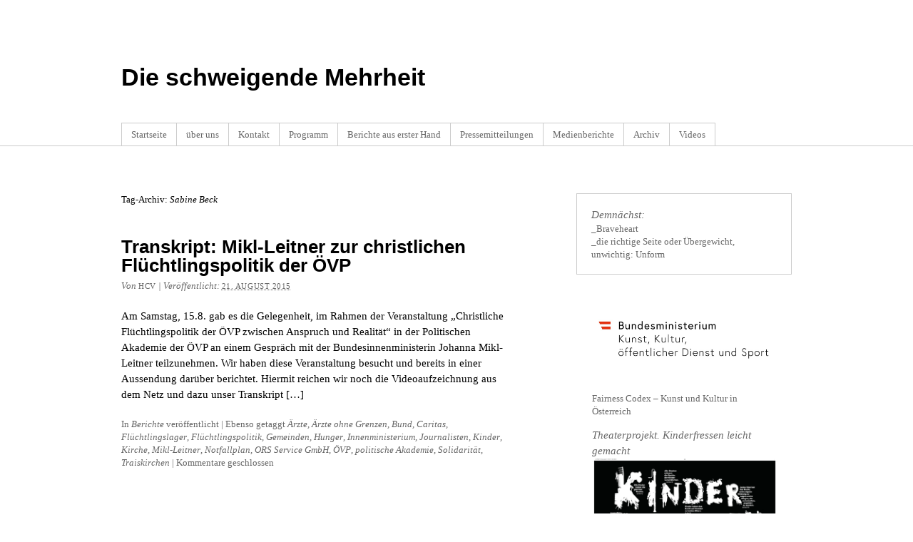

--- FILE ---
content_type: text/html; charset=UTF-8
request_url: https://www.schweigendemehrheit.at/tag/sabine-beck/
body_size: 44193
content:
<!DOCTYPE html PUBLIC "-//W3C//DTD XHTML 1.0 Transitional//EN" "http://www.w3.org/TR/xhtml1/DTD/xhtml1-transitional.dtd">
<html xmlns="http://www.w3.org/1999/xhtml" lang="de">
<head profile="http://gmpg.org/xfn/11">
<meta http-equiv="Content-Type" content="text/html; charset=UTF-8" />
<title>Tag-Archiv: Sabine Beck</title>
<meta name="robots" content="noindex,follow" />
<link rel="pingback" href="https://www.schweigendemehrheit.at/xmlrpc.php" />
<meta name='robots' content='max-image-preview:large' />
<link rel='dns-prefetch' href='//s.w.org' />
<link rel="alternate" type="application/rss+xml" title="Die schweigende Mehrheit  &raquo; Feed" href="https://www.schweigendemehrheit.at/feed/" />
<link rel="alternate" type="application/rss+xml" title="Die schweigende Mehrheit  &raquo; Kommentar-Feed" href="https://www.schweigendemehrheit.at/comments/feed/" />
<link rel="alternate" type="application/rss+xml" title="Die schweigende Mehrheit  &raquo; Sabine Beck Schlagwort-Feed" href="https://www.schweigendemehrheit.at/tag/sabine-beck/feed/" />
<script type="text/javascript">
window._wpemojiSettings = {"baseUrl":"https:\/\/s.w.org\/images\/core\/emoji\/13.1.0\/72x72\/","ext":".png","svgUrl":"https:\/\/s.w.org\/images\/core\/emoji\/13.1.0\/svg\/","svgExt":".svg","source":{"concatemoji":"https:\/\/www.schweigendemehrheit.at\/wp-includes\/js\/wp-emoji-release.min.js?ver=5.9.12"}};
/*! This file is auto-generated */
!function(e,a,t){var n,r,o,i=a.createElement("canvas"),p=i.getContext&&i.getContext("2d");function s(e,t){var a=String.fromCharCode;p.clearRect(0,0,i.width,i.height),p.fillText(a.apply(this,e),0,0);e=i.toDataURL();return p.clearRect(0,0,i.width,i.height),p.fillText(a.apply(this,t),0,0),e===i.toDataURL()}function c(e){var t=a.createElement("script");t.src=e,t.defer=t.type="text/javascript",a.getElementsByTagName("head")[0].appendChild(t)}for(o=Array("flag","emoji"),t.supports={everything:!0,everythingExceptFlag:!0},r=0;r<o.length;r++)t.supports[o[r]]=function(e){if(!p||!p.fillText)return!1;switch(p.textBaseline="top",p.font="600 32px Arial",e){case"flag":return s([127987,65039,8205,9895,65039],[127987,65039,8203,9895,65039])?!1:!s([55356,56826,55356,56819],[55356,56826,8203,55356,56819])&&!s([55356,57332,56128,56423,56128,56418,56128,56421,56128,56430,56128,56423,56128,56447],[55356,57332,8203,56128,56423,8203,56128,56418,8203,56128,56421,8203,56128,56430,8203,56128,56423,8203,56128,56447]);case"emoji":return!s([10084,65039,8205,55357,56613],[10084,65039,8203,55357,56613])}return!1}(o[r]),t.supports.everything=t.supports.everything&&t.supports[o[r]],"flag"!==o[r]&&(t.supports.everythingExceptFlag=t.supports.everythingExceptFlag&&t.supports[o[r]]);t.supports.everythingExceptFlag=t.supports.everythingExceptFlag&&!t.supports.flag,t.DOMReady=!1,t.readyCallback=function(){t.DOMReady=!0},t.supports.everything||(n=function(){t.readyCallback()},a.addEventListener?(a.addEventListener("DOMContentLoaded",n,!1),e.addEventListener("load",n,!1)):(e.attachEvent("onload",n),a.attachEvent("onreadystatechange",function(){"complete"===a.readyState&&t.readyCallback()})),(n=t.source||{}).concatemoji?c(n.concatemoji):n.wpemoji&&n.twemoji&&(c(n.twemoji),c(n.wpemoji)))}(window,document,window._wpemojiSettings);
</script>
<style type="text/css">
img.wp-smiley,
img.emoji {
	display: inline !important;
	border: none !important;
	box-shadow: none !important;
	height: 1em !important;
	width: 1em !important;
	margin: 0 0.07em !important;
	vertical-align: -0.1em !important;
	background: none !important;
	padding: 0 !important;
}
</style>
	<link rel='stylesheet' id='wp-block-library-css'  href='https://www.schweigendemehrheit.at/wp-includes/css/dist/block-library/style.min.css?ver=5.9.12' type='text/css' media='all' />
<style id='global-styles-inline-css' type='text/css'>
body{--wp--preset--color--black: #000000;--wp--preset--color--cyan-bluish-gray: #abb8c3;--wp--preset--color--white: #ffffff;--wp--preset--color--pale-pink: #f78da7;--wp--preset--color--vivid-red: #cf2e2e;--wp--preset--color--luminous-vivid-orange: #ff6900;--wp--preset--color--luminous-vivid-amber: #fcb900;--wp--preset--color--light-green-cyan: #7bdcb5;--wp--preset--color--vivid-green-cyan: #00d084;--wp--preset--color--pale-cyan-blue: #8ed1fc;--wp--preset--color--vivid-cyan-blue: #0693e3;--wp--preset--color--vivid-purple: #9b51e0;--wp--preset--gradient--vivid-cyan-blue-to-vivid-purple: linear-gradient(135deg,rgba(6,147,227,1) 0%,rgb(155,81,224) 100%);--wp--preset--gradient--light-green-cyan-to-vivid-green-cyan: linear-gradient(135deg,rgb(122,220,180) 0%,rgb(0,208,130) 100%);--wp--preset--gradient--luminous-vivid-amber-to-luminous-vivid-orange: linear-gradient(135deg,rgba(252,185,0,1) 0%,rgba(255,105,0,1) 100%);--wp--preset--gradient--luminous-vivid-orange-to-vivid-red: linear-gradient(135deg,rgba(255,105,0,1) 0%,rgb(207,46,46) 100%);--wp--preset--gradient--very-light-gray-to-cyan-bluish-gray: linear-gradient(135deg,rgb(238,238,238) 0%,rgb(169,184,195) 100%);--wp--preset--gradient--cool-to-warm-spectrum: linear-gradient(135deg,rgb(74,234,220) 0%,rgb(151,120,209) 20%,rgb(207,42,186) 40%,rgb(238,44,130) 60%,rgb(251,105,98) 80%,rgb(254,248,76) 100%);--wp--preset--gradient--blush-light-purple: linear-gradient(135deg,rgb(255,206,236) 0%,rgb(152,150,240) 100%);--wp--preset--gradient--blush-bordeaux: linear-gradient(135deg,rgb(254,205,165) 0%,rgb(254,45,45) 50%,rgb(107,0,62) 100%);--wp--preset--gradient--luminous-dusk: linear-gradient(135deg,rgb(255,203,112) 0%,rgb(199,81,192) 50%,rgb(65,88,208) 100%);--wp--preset--gradient--pale-ocean: linear-gradient(135deg,rgb(255,245,203) 0%,rgb(182,227,212) 50%,rgb(51,167,181) 100%);--wp--preset--gradient--electric-grass: linear-gradient(135deg,rgb(202,248,128) 0%,rgb(113,206,126) 100%);--wp--preset--gradient--midnight: linear-gradient(135deg,rgb(2,3,129) 0%,rgb(40,116,252) 100%);--wp--preset--duotone--dark-grayscale: url('#wp-duotone-dark-grayscale');--wp--preset--duotone--grayscale: url('#wp-duotone-grayscale');--wp--preset--duotone--purple-yellow: url('#wp-duotone-purple-yellow');--wp--preset--duotone--blue-red: url('#wp-duotone-blue-red');--wp--preset--duotone--midnight: url('#wp-duotone-midnight');--wp--preset--duotone--magenta-yellow: url('#wp-duotone-magenta-yellow');--wp--preset--duotone--purple-green: url('#wp-duotone-purple-green');--wp--preset--duotone--blue-orange: url('#wp-duotone-blue-orange');--wp--preset--font-size--small: 13px;--wp--preset--font-size--medium: 20px;--wp--preset--font-size--large: 36px;--wp--preset--font-size--x-large: 42px;}.has-black-color{color: var(--wp--preset--color--black) !important;}.has-cyan-bluish-gray-color{color: var(--wp--preset--color--cyan-bluish-gray) !important;}.has-white-color{color: var(--wp--preset--color--white) !important;}.has-pale-pink-color{color: var(--wp--preset--color--pale-pink) !important;}.has-vivid-red-color{color: var(--wp--preset--color--vivid-red) !important;}.has-luminous-vivid-orange-color{color: var(--wp--preset--color--luminous-vivid-orange) !important;}.has-luminous-vivid-amber-color{color: var(--wp--preset--color--luminous-vivid-amber) !important;}.has-light-green-cyan-color{color: var(--wp--preset--color--light-green-cyan) !important;}.has-vivid-green-cyan-color{color: var(--wp--preset--color--vivid-green-cyan) !important;}.has-pale-cyan-blue-color{color: var(--wp--preset--color--pale-cyan-blue) !important;}.has-vivid-cyan-blue-color{color: var(--wp--preset--color--vivid-cyan-blue) !important;}.has-vivid-purple-color{color: var(--wp--preset--color--vivid-purple) !important;}.has-black-background-color{background-color: var(--wp--preset--color--black) !important;}.has-cyan-bluish-gray-background-color{background-color: var(--wp--preset--color--cyan-bluish-gray) !important;}.has-white-background-color{background-color: var(--wp--preset--color--white) !important;}.has-pale-pink-background-color{background-color: var(--wp--preset--color--pale-pink) !important;}.has-vivid-red-background-color{background-color: var(--wp--preset--color--vivid-red) !important;}.has-luminous-vivid-orange-background-color{background-color: var(--wp--preset--color--luminous-vivid-orange) !important;}.has-luminous-vivid-amber-background-color{background-color: var(--wp--preset--color--luminous-vivid-amber) !important;}.has-light-green-cyan-background-color{background-color: var(--wp--preset--color--light-green-cyan) !important;}.has-vivid-green-cyan-background-color{background-color: var(--wp--preset--color--vivid-green-cyan) !important;}.has-pale-cyan-blue-background-color{background-color: var(--wp--preset--color--pale-cyan-blue) !important;}.has-vivid-cyan-blue-background-color{background-color: var(--wp--preset--color--vivid-cyan-blue) !important;}.has-vivid-purple-background-color{background-color: var(--wp--preset--color--vivid-purple) !important;}.has-black-border-color{border-color: var(--wp--preset--color--black) !important;}.has-cyan-bluish-gray-border-color{border-color: var(--wp--preset--color--cyan-bluish-gray) !important;}.has-white-border-color{border-color: var(--wp--preset--color--white) !important;}.has-pale-pink-border-color{border-color: var(--wp--preset--color--pale-pink) !important;}.has-vivid-red-border-color{border-color: var(--wp--preset--color--vivid-red) !important;}.has-luminous-vivid-orange-border-color{border-color: var(--wp--preset--color--luminous-vivid-orange) !important;}.has-luminous-vivid-amber-border-color{border-color: var(--wp--preset--color--luminous-vivid-amber) !important;}.has-light-green-cyan-border-color{border-color: var(--wp--preset--color--light-green-cyan) !important;}.has-vivid-green-cyan-border-color{border-color: var(--wp--preset--color--vivid-green-cyan) !important;}.has-pale-cyan-blue-border-color{border-color: var(--wp--preset--color--pale-cyan-blue) !important;}.has-vivid-cyan-blue-border-color{border-color: var(--wp--preset--color--vivid-cyan-blue) !important;}.has-vivid-purple-border-color{border-color: var(--wp--preset--color--vivid-purple) !important;}.has-vivid-cyan-blue-to-vivid-purple-gradient-background{background: var(--wp--preset--gradient--vivid-cyan-blue-to-vivid-purple) !important;}.has-light-green-cyan-to-vivid-green-cyan-gradient-background{background: var(--wp--preset--gradient--light-green-cyan-to-vivid-green-cyan) !important;}.has-luminous-vivid-amber-to-luminous-vivid-orange-gradient-background{background: var(--wp--preset--gradient--luminous-vivid-amber-to-luminous-vivid-orange) !important;}.has-luminous-vivid-orange-to-vivid-red-gradient-background{background: var(--wp--preset--gradient--luminous-vivid-orange-to-vivid-red) !important;}.has-very-light-gray-to-cyan-bluish-gray-gradient-background{background: var(--wp--preset--gradient--very-light-gray-to-cyan-bluish-gray) !important;}.has-cool-to-warm-spectrum-gradient-background{background: var(--wp--preset--gradient--cool-to-warm-spectrum) !important;}.has-blush-light-purple-gradient-background{background: var(--wp--preset--gradient--blush-light-purple) !important;}.has-blush-bordeaux-gradient-background{background: var(--wp--preset--gradient--blush-bordeaux) !important;}.has-luminous-dusk-gradient-background{background: var(--wp--preset--gradient--luminous-dusk) !important;}.has-pale-ocean-gradient-background{background: var(--wp--preset--gradient--pale-ocean) !important;}.has-electric-grass-gradient-background{background: var(--wp--preset--gradient--electric-grass) !important;}.has-midnight-gradient-background{background: var(--wp--preset--gradient--midnight) !important;}.has-small-font-size{font-size: var(--wp--preset--font-size--small) !important;}.has-medium-font-size{font-size: var(--wp--preset--font-size--medium) !important;}.has-large-font-size{font-size: var(--wp--preset--font-size--large) !important;}.has-x-large-font-size{font-size: var(--wp--preset--font-size--x-large) !important;}
</style>
<link rel='stylesheet' id='thematic_style-css'  href='https://www.schweigendemehrheit.at/wp-content/themes/thematic/style.css?ver=5.9.12' type='text/css' media='all' />
<script type='text/javascript' src='https://www.schweigendemehrheit.at/wp-includes/js/jquery/jquery.min.js?ver=3.6.0' id='jquery-core-js'></script>
<script type='text/javascript' src='https://www.schweigendemehrheit.at/wp-includes/js/jquery/jquery-migrate.min.js?ver=3.3.2' id='jquery-migrate-js'></script>
<link rel="https://api.w.org/" href="https://www.schweigendemehrheit.at/wp-json/" /><link rel="alternate" type="application/json" href="https://www.schweigendemehrheit.at/wp-json/wp/v2/tags/138" /><link rel="EditURI" type="application/rsd+xml" title="RSD" href="https://www.schweigendemehrheit.at/xmlrpc.php?rsd" />
<link rel="wlwmanifest" type="application/wlwmanifest+xml" href="https://www.schweigendemehrheit.at/wp-includes/wlwmanifest.xml" /> 

<style type="text/css">.recentcomments a{display:inline !important;padding:0 !important;margin:0 !important;}</style><script type="text/javascript" src="https://www.schweigendemehrheit.at/wp-content/plugins/si-captcha-for-wordpress/captcha/si_captcha.js?ver=1768394597"></script>
<!-- begin SI CAPTCHA Anti-Spam - login/register form style -->
<style type="text/css">
.si_captcha_small { width:175px; height:45px; padding-top:10px; padding-bottom:10px; }
.si_captcha_large { width:250px; height:60px; padding-top:10px; padding-bottom:10px; }
img#si_image_com { border-style:none; margin:0; padding-right:5px; float:left; }
img#si_image_reg { border-style:none; margin:0; padding-right:5px; float:left; }
img#si_image_log { border-style:none; margin:0; padding-right:5px; float:left; }
img#si_image_side_login { border-style:none; margin:0; padding-right:5px; float:left; }
img#si_image_checkout { border-style:none; margin:0; padding-right:5px; float:left; }
img#si_image_jetpack { border-style:none; margin:0; padding-right:5px; float:left; }
img#si_image_bbpress_topic { border-style:none; margin:0; padding-right:5px; float:left; }
.si_captcha_refresh { border-style:none; margin:0; vertical-align:bottom; }
div#si_captcha_input { display:block; padding-top:15px; padding-bottom:5px; }
label#si_captcha_code_label { margin:0; }
input#si_captcha_code_input { width:65px; }
p#si_captcha_code_p { clear: left; padding-top:10px; }
.si-captcha-jetpack-error { color:#DC3232; }
</style>
<!-- end SI CAPTCHA Anti-Spam - login/register form style -->
		<style type="text/css" id="wp-custom-css">
			blockquote {
    position: relative;
			top: -15px;
			left: 5px;
		}		</style>
		</head>

<body class="archive tag tag-sabine-beck tag-138 mac chrome ch131">

	<div id="wrapper" class="hfeed">

		<div id="header">

        		<div id="branding">
    
    	<div id="blog-title"><span><a href="https://www.schweigendemehrheit.at/" title="Die schweigende Mehrheit " rel="home">Die schweigende Mehrheit </a></span></div>
    
    	<div id="blog-description"></div>

		</div><!--  #branding -->
    
    <div id="access">
    
    	<div class="skip-link"><a href="#content" title="Navigation zu Inhalt überspringen">Zum Inhalt springen</a></div><!-- .skip-link -->
    	
    	<div class="menu"><ul id="menu-menu-1" class="sf-menu"><li id="menu-item-18" class="menu-item menu-item-type-custom menu-item-object-custom menu-item-home menu-item-18"><a href="http://www.schweigendemehrheit.at/">Startseite</a></li>
<li id="menu-item-2424" class="menu-item menu-item-type-post_type menu-item-object-page menu-item-2424"><a href="https://www.schweigendemehrheit.at/ueber-uns-2/">über uns</a></li>
<li id="menu-item-180" class="menu-item menu-item-type-post_type menu-item-object-page menu-item-180"><a href="https://www.schweigendemehrheit.at/kontakt/">Kontakt</a></li>
<li id="menu-item-143" class="menu-item menu-item-type-taxonomy menu-item-object-category menu-item-has-children menu-item-143"><a href="https://www.schweigendemehrheit.at/category/programm/">Programm</a>
<ul class="sub-menu">
	<li id="menu-item-2469" class="menu-item menu-item-type-post_type menu-item-object-post menu-item-2469"><a href="https://www.schweigendemehrheit.at/oskar-werner-kompromisslos-in-die-wiedergeburt/">Oskar Werner – Kompromisslos in die Wiedergeburt</a></li>
	<li id="menu-item-2225" class="menu-item menu-item-type-custom menu-item-object-custom menu-item-2225"><a href="http://www.schweigendemehrheit.at/kinderfressen-leicht-gemacht/">Theaterprojekt. Kinderfressen leicht gemacht</a></li>
	<li id="menu-item-1994" class="menu-item menu-item-type-post_type menu-item-object-page menu-item-1994"><a href="https://www.schweigendemehrheit.at/traiskirchen-das-musical/">Traiskirchen. Das Musical</a></li>
	<li id="menu-item-989" class="menu-item menu-item-type-post_type menu-item-object-page menu-item-989"><a href="https://www.schweigendemehrheit.at/schutzbefohlene-performen-jelineks-schutzbefohlene/">Schutzbefohlene performen Jelineks Schutzbefohlene</a></li>
</ul>
</li>
<li id="menu-item-129" class="menu-item menu-item-type-taxonomy menu-item-object-category menu-item-129"><a href="https://www.schweigendemehrheit.at/category/berichte/">Berichte aus erster Hand</a></li>
<li id="menu-item-24" class="menu-item menu-item-type-taxonomy menu-item-object-category menu-item-24"><a href="https://www.schweigendemehrheit.at/category/pressemitteilungen/">Pressemitteilungen</a></li>
<li id="menu-item-54" class="menu-item menu-item-type-post_type menu-item-object-page menu-item-54"><a href="https://www.schweigendemehrheit.at/medienberichte/">Medienberichte</a></li>
<li id="menu-item-2471" class="menu-item menu-item-type-taxonomy menu-item-object-category menu-item-has-children menu-item-2471"><a href="https://www.schweigendemehrheit.at/category/archiv/">Archiv</a>
<ul class="sub-menu">
	<li id="menu-item-320" class="menu-item menu-item-type-post_type menu-item-object-page menu-item-has-children menu-item-320"><a href="https://www.schweigendemehrheit.at/fotos/">Fotos 2015 / 2016</a>
	<ul class="sub-menu">
		<li id="menu-item-1952" class="menu-item menu-item-type-post_type menu-item-object-page menu-item-1952"><a href="https://www.schweigendemehrheit.at/fotos/1897-2/">Vorstellung am dreier_Hof in Leonding</a></li>
		<li id="menu-item-1827" class="menu-item menu-item-type-post_type menu-item-object-page menu-item-1827"><a href="https://www.schweigendemehrheit.at/fotos/vorstellung-in-der-mdw/">Vorstellung in der MDW</a></li>
		<li id="menu-item-1752" class="menu-item menu-item-type-post_type menu-item-object-page menu-item-1752"><a href="https://www.schweigendemehrheit.at/fotos/vorstellung-im-rathaus/">Vorstellung im Rathaus</a></li>
		<li id="menu-item-1588" class="menu-item menu-item-type-post_type menu-item-object-page menu-item-1588"><a href="https://www.schweigendemehrheit.at/fotos/vorstellung-an-der-fh-st-poelten/">Vorstellung an der FH St.Pölten</a></li>
		<li id="menu-item-1589" class="menu-item menu-item-type-post_type menu-item-object-page menu-item-1589"><a href="https://www.schweigendemehrheit.at/fotos/vorstellung-am-siebenbrunnenplatz/">Vorstellung am Siebenbrunnenplatz</a></li>
		<li id="menu-item-1605" class="menu-item menu-item-type-post_type menu-item-object-page menu-item-1605"><a href="https://www.schweigendemehrheit.at/fotos/vorstellung-in-der-brunnenpassage/">Vorstellung in der Brunnenpassage</a></li>
		<li id="menu-item-1140" class="menu-item menu-item-type-post_type menu-item-object-page menu-item-1140"><a href="https://www.schweigendemehrheit.at/vorstellung-im-dschungel/">Vorstellung im Dschungel</a></li>
		<li id="menu-item-754" class="menu-item menu-item-type-post_type menu-item-object-page menu-item-754"><a href="https://www.schweigendemehrheit.at/fotos/gespraech-mit-johanna-mikl-leitner-bundesinnenministerin/">Gespräch mit Johanna Mikl-Leitner</a></li>
		<li id="menu-item-756" class="menu-item menu-item-type-post_type menu-item-object-page menu-item-756"><a href="https://www.schweigendemehrheit.at/fotos/erstaufnahmestelle-viktor-adler-markt/">Erstaufnahmestelle Viktor-Adler-Markt</a></li>
		<li id="menu-item-575" class="menu-item menu-item-type-post_type menu-item-object-page menu-item-575"><a href="https://www.schweigendemehrheit.at/fotos/aktion-auf-der-mahue/">Aktion auf der Mahü</a></li>
		<li id="menu-item-560" class="menu-item menu-item-type-post_type menu-item-object-page menu-item-560"><a href="https://www.schweigendemehrheit.at/fotos/pressekonferenz-am-tag-6/">Tag 6: Die Pressekonferenz</a></li>
		<li id="menu-item-755" class="menu-item menu-item-type-post_type menu-item-object-page menu-item-755"><a href="https://www.schweigendemehrheit.at/fotos/tag-5-der-durchgehenden-mahnwache/">Tag 5 der durchgehenden Mahnwache</a></li>
		<li id="menu-item-511" class="menu-item menu-item-type-post_type menu-item-object-page menu-item-511"><a href="https://www.schweigendemehrheit.at/fotos/tag-4-neben-der-staatsoper/">Tag 4 neben der Staatsoper</a></li>
		<li id="menu-item-461" class="menu-item menu-item-type-post_type menu-item-object-page menu-item-461"><a href="https://www.schweigendemehrheit.at/fotos/3-tag-der-mahnwache/">Tag 3 der Mahnwache</a></li>
		<li id="menu-item-408" class="menu-item menu-item-type-post_type menu-item-object-page menu-item-408"><a href="https://www.schweigendemehrheit.at/fotos/tag-2-der-mahnwache-der-27-7/">Tag 2 der Mahnwache</a></li>
		<li id="menu-item-321" class="menu-item menu-item-type-post_type menu-item-object-page menu-item-321"><a href="https://www.schweigendemehrheit.at/fotos/fotos-vom-ersten-tag-der-mahnwache/">Fotos vom Beginn der Mahnwache</a></li>
	</ul>
</li>
</ul>
</li>
<li id="menu-item-201" class="menu-item menu-item-type-post_type menu-item-object-page menu-item-has-children menu-item-201"><a href="https://www.schweigendemehrheit.at/videos/">Videos</a>
<ul class="sub-menu">
	<li id="menu-item-1246" class="menu-item menu-item-type-post_type menu-item-object-page menu-item-1246"><a href="https://www.schweigendemehrheit.at/das-theaterstueck/">Das Theaterstück</a></li>
	<li id="menu-item-1192" class="menu-item menu-item-type-post_type menu-item-object-page menu-item-1192"><a href="https://www.schweigendemehrheit.at/intervention-auf-der-mariahilfer-strasse/">Intervention auf der Mariahilfer Straße</a></li>
	<li id="menu-item-1193" class="menu-item menu-item-type-post_type menu-item-object-page menu-item-1193"><a href="https://www.schweigendemehrheit.at/videos-von-der-mahnwache/">Videos von der Mahnwache</a></li>
</ul>
</li>
</ul></div>    	
    </div><!-- #access -->
           		
    	</div><!-- #header-->		        
    	    	
	<div id="main">

		<div id="container">
		
			<div id="content">

				<h1 class="page-title">Tag-Archiv: <span>Sabine Beck</span></h1>
				<div id="nav-above" class="navigation">
               							  
					<div class="nav-previous"></div>
					
					<div class="nav-next"></div>

										
				</div>	
		
				<div id="post-763" class="post-763 post type-post status-publish format-standard hentry category-berichte tag-aerzte tag-aerzte-ohne-grenzen tag-bund tag-caritas tag-fluechtlingslager tag-fluechtlingspolitik tag-gemeinden tag-hunger tag-innenministerium tag-journalisten tag-kinder tag-kirche tag-mikl-leitner tag-notfallplan tag-ors-service-gmbh tag-oevp tag-politische-akademie tag-sabine-beck tag-solidaritaet tag-traiskirchen" > 

				

					<h2 class="entry-title"><a href="https://www.schweigendemehrheit.at/transkript-mikl-leitner-zur-christlichen-fluechtlingspolitik-der-oevp/" title="Permalink auf Transkript: Mikl-Leitner zur christlichen Flüchtlingspolitik der ÖVP" rel="bookmark">Transkript: Mikl-Leitner zur christlichen Flüchtlingspolitik der ÖVP</a></h2>

					<div class="entry-meta">

	<span class="meta-prep meta-prep-author">Von </span><span class="author vcard"><a class="url fn n" href="https://www.schweigendemehrheit.at/author/christian/" title="Zeige alle Beiträge von hcv">hcv</a></span>

	<span class="meta-sep meta-sep-entry-date"> | </span>

	<span class="meta-prep meta-prep-entry-date">Veröffentlicht: </span><span class="entry-date"><abbr class="published" title="2015-08-21T08:29:35+0200">21. August 2015</abbr></span>

	

</div><!-- .entry-meta -->
     				
					<div class="entry-content">
					
						<p>Am Samstag, 15.8. gab es die Gelegenheit, im Rahmen der Veranstaltung „Christliche Flüchtlingspolitik der ÖVP zwischen Anspruch und Realität“ in der Politischen Akademie der ÖVP an einem Gespräch mit der Bundesinnenministerin Johanna Mikl-Leitner teilzunehmen. Wir haben diese Veranstaltung besucht und bereits in einer Aussendung darüber berichtet. Hiermit reichen wir noch die Videoaufzeichnung aus dem Netz und dazu unser Transkript [&hellip;]</p>

					</div><!-- .entry-content -->
					
					<div class="entry-utility">

						<span class="cat-links">In <a href="https://www.schweigendemehrheit.at/category/berichte/" rel="category tag">Berichte</a> ver&ouml;ffentlicht</span>

						<span class="meta-sep meta-sep-tag-links">|</span> <span class="tag-links">Ebenso getaggt <a href="https://www.schweigendemehrheit.at/tag/aerzte/" rel="tag">Ärzte</a>, <a href="https://www.schweigendemehrheit.at/tag/aerzte-ohne-grenzen/" rel="tag">Ärzte ohne Grenzen</a>, <a href="https://www.schweigendemehrheit.at/tag/bund/" rel="tag">Bund</a>, <a href="https://www.schweigendemehrheit.at/tag/caritas/" rel="tag">Caritas</a>, <a href="https://www.schweigendemehrheit.at/tag/fluechtlingslager/" rel="tag">Flüchtlingslager</a>, <a href="https://www.schweigendemehrheit.at/tag/fluechtlingspolitik/" rel="tag">Flüchtlingspolitik</a>, <a href="https://www.schweigendemehrheit.at/tag/gemeinden/" rel="tag">Gemeinden</a>, <a href="https://www.schweigendemehrheit.at/tag/hunger/" rel="tag">Hunger</a>, <a href="https://www.schweigendemehrheit.at/tag/innenministerium/" rel="tag">Innenministerium</a>, <a href="https://www.schweigendemehrheit.at/tag/journalisten/" rel="tag">Journalisten</a>, <a href="https://www.schweigendemehrheit.at/tag/kinder/" rel="tag">Kinder</a>, <a href="https://www.schweigendemehrheit.at/tag/kirche/" rel="tag">Kirche</a>, <a href="https://www.schweigendemehrheit.at/tag/mikl-leitner/" rel="tag">Mikl-Leitner</a>, <a href="https://www.schweigendemehrheit.at/tag/notfallplan/" rel="tag">Notfallplan</a>, <a href="https://www.schweigendemehrheit.at/tag/ors-service-gmbh/" rel="tag">ORS Service GmbH</a>, <a href="https://www.schweigendemehrheit.at/tag/oevp/" rel="tag">ÖVP</a>, <a href="https://www.schweigendemehrheit.at/tag/politische-akademie/" rel="tag">politische Akademie</a>, <a href="https://www.schweigendemehrheit.at/tag/solidaritaet/" rel="tag">Solidarität</a>, <a href="https://www.schweigendemehrheit.at/tag/traiskirchen/" rel="tag">Traiskirchen</a></span>

						<span class="meta-sep meta-sep-comments-link">|</span> <span class="comments-link comments-closed-link">Kommentare geschlossen</span>

					</div><!-- .entry-utility -->
					
				</div><!-- #post -->

			
			<div id="nav-below" class="navigation">
                  
				
				<div class="nav-previous"></div>
					
				<div class="nav-next"></div>

							</div>	
	
	
			</div><!-- #content -->
			
									
		</div><!-- #container -->
	

		<div id="primary" class="aside main-aside">

			<ul class="xoxo">

				<li id="text-2" class="widgetcontainer widget_text"><h3 class="widgettitle">Demnächst:</h3>
			<div class="textwidget"><p>_Braveheart<br />
_die richtige Seite oder Übergewicht, unwichtig: Unform</p>
</div>
		</li>
				</ul>

		</div><!-- #primary .aside -->


		<div id="secondary" class="aside main-aside">

			<ul class="xoxo">

				<li id="block-3" class="widgetcontainer widget_block widget_media_image">
<figure class="wp-block-image size-full"><a href="https://www.bmkoes.gv.at/kunst-und-kultur/schwerpunkte/fairness-fair-pay/Codex.html" target="_blank"><img loading="lazy" width="1024" height="537" src="https://www.schweigendemehrheit.at/wp-content/uploads/2024/08/LogoOpenG.jpg" alt="" class="wp-image-2351" srcset="https://www.schweigendemehrheit.at/wp-content/uploads/2024/08/LogoOpenG.jpg 1024w, https://www.schweigendemehrheit.at/wp-content/uploads/2024/08/LogoOpenG-300x157.jpg 300w, https://www.schweigendemehrheit.at/wp-content/uploads/2024/08/LogoOpenG-768x403.jpg 768w" sizes="(max-width: 1024px) 100vw, 1024px" /></a><figcaption>Fairness Codex – Kunst und Kultur in Österreich</figcaption></figure>
</li><li id="media_image-2" class="widgetcontainer widget_media_image"><h3 class="widgettitle">Theaterprojekt. Kinderfressen leicht gemacht</h3>
<a href="http://www.schweigendemehrheit.at/kinderfressen-leicht-gemacht/"><img width="1080" height="1515" src="https://www.schweigendemehrheit.at/wp-content/uploads/2019/10/Kinderfressen-leicht-gemacht.png" class="image wp-image-2221 alignnone attachment-full size-full" alt="" loading="lazy" style="max-width: 100%; height: auto;" srcset="https://www.schweigendemehrheit.at/wp-content/uploads/2019/10/Kinderfressen-leicht-gemacht.png 1080w, https://www.schweigendemehrheit.at/wp-content/uploads/2019/10/Kinderfressen-leicht-gemacht-214x300.png 214w, https://www.schweigendemehrheit.at/wp-content/uploads/2019/10/Kinderfressen-leicht-gemacht-768x1077.png 768w, https://www.schweigendemehrheit.at/wp-content/uploads/2019/10/Kinderfressen-leicht-gemacht-730x1024.png 730w" sizes="(max-width: 1080px) 100vw, 1080px" /></a></li>
		<li id="recent-posts-3" class="widgetcontainer widget_recent_entries">
		<h3 class="widgettitle">Neueste Beiträge</h3>

		<ul>
											<li>
					<a href="https://www.schweigendemehrheit.at/die-richtige-seite/">Die richtige Seite</a>
											<span class="post-date">7. November 2025</span>
									</li>
											<li>
					<a href="https://www.schweigendemehrheit.at/braveheart/">Braveheart</a>
											<span class="post-date">17. Mai 2025</span>
									</li>
											<li>
					<a href="https://www.schweigendemehrheit.at/oskar-werner-kompromisslos-in-die-wiedergeburt/">Oskar Werner &#8211; Kompromisslos in die Wiedergeburt</a>
											<span class="post-date">28. Februar 2025</span>
									</li>
											<li>
					<a href="https://www.schweigendemehrheit.at/bernhard-dechant-im-orf-studio-2/">Bernhard Dechant im ORF &#8211; Studio 2</a>
											<span class="post-date">30. März 2025</span>
									</li>
											<li>
					<a href="https://www.schweigendemehrheit.at/oskar-werner-kompromisslos-in-die-wiedergeburt-wurde-mit-den-nestroypreis-ausgezeichnet-gratulation-an-bernhard-dechant-sophie-resch-und-stefan-sterzinger/">&#8222;Oskar Werner- Kompromisslos in die Wiedergeburt“ wurde mit den Nestroypreis ausgezeichnet. Gratulation an Bernhard Dechant, Sophie Resch und Stefan Sterzinger!</a>
											<span class="post-date">25. November 2024</span>
									</li>
					</ul>

		</li><li id="text-3" class="widgetcontainer widget_text"><h3 class="widgettitle">Links</h3>
			<div class="textwidget"><p>• <a href="https://www.facebook.com/events/1049543418391731/" target="_blank" rel="noopener">Facebook Veranstaltung zu unseren Aktionen</a><br />
• <a href="http://www.refugeeswelcome.at" target="_blank" rel="noopener">Flüchtlinge Willkommen</a><br />
• <a href="https://deutschkursfuertraiskirchen.wordpress.com/" target="_blank" rel="noopener">Initiative Deutschkurs für Traiskirchen</a><br />
• <a href="http://www.thankyoumoreplease.at/" target="_blank" rel="noopener">Initiative: happy. thank you. more please.</a><br />
• <a href="https://www.facebook.com/two.austria/?fref=ts" target="_blank" rel="noopener">The Welcoming Organization</a><br />
• <a href="http://www.asyl-in-not.org/php/asyl_in_not,11366.html" target="_blank" rel="noopener">Asyl in Not</a><br />
• <a href="https://www.amnesty.at/de/" target="_blank" rel="noopener">Amnesty International Österreich</a><br />
• <a href="http://www.sosmitmensch.at/" target="_blank" rel="noopener">SOS Mitmensch</a><br />
• <a href="http://kinderfreunde.at/News/Newsarchiv/connect.traiskirchen" target="_blank" rel="noopener">connect Traiskirchen</a><br />
• <a href="http://prozess.report/fluchthilfe/" target="_blank" rel="noopener">Fluchthilfeprozess</a><br />
• <a href="http://no-racism.net/article/4788" target="_blank" rel="noopener">no.racism.net</a><br />
• <a href="https://refugeecampvienna.noblogs.org/" target="_blank" rel="noopener">Refugee Protest Camp Vienna</a><br />
• <a href="http://www.menschenrechtserklaerung.de/" target="_blank" rel="noopener">Erk­lärung der Menschenrechte</a><br />
• <a href="http://www.unhcr.at/mandat/genfer-fluechtlingskonvention.html" target="_blank" rel="noopener">Genfer Flüchtlingskonvention</a></p>
</div>
		</li><li id="text-4" class="widgetcontainer widget_text">			<div class="textwidget"><a class="twitter-timeline" href="https://twitter.com/aufnahmestop" data-widget-id="629776445934538752">Tweets von @aufnahmestop </a> <script>!function(d,s,id){var js,fjs=d.getElementsByTagName(s)[0],p=/^http:/.test(d.location)?'http':'https';if(!d.getElementById(id)){js=d.createElement(s);js.id=id;js.src=p+"://platform.twitter.com/widgets.js";fjs.parentNode.insertBefore(js,fjs);}}(document,"script","twitter-wjs");</script></div>
		</li>
				</ul>

		</div><!-- #secondary .aside -->

				
		</div><!-- #main -->
    	
    	<div id="footer">	
        	
        	        
        <div id="subsidiary">
        
    
		<div id="second" class="aside sub-aside">

			<ul class="xoxo">

				<li id="recent-comments-3" class="widgetcontainer widget_recent_comments"><h3 class="widgettitle">Neueste Kommentare</h3>
<ul id="recentcomments"></ul></li>
				</ul>

		</div><!-- #second .aside -->


		<div id="third" class="aside sub-aside">

			<ul class="xoxo">

				<li id="tag_cloud-2" class="widgetcontainer widget_tag_cloud"><h3 class="widgettitle">Beschlagwortung</h3>
<div class="tagcloud"><a href="https://www.schweigendemehrheit.at/tag/abschiebung/" class="tag-cloud-link tag-link-118 tag-link-position-1" style="font-size: 8pt;" aria-label="Abschiebung (3 Einträge)">Abschiebung</a>
<a href="https://www.schweigendemehrheit.at/tag/afghanistan/" class="tag-cloud-link tag-link-35 tag-link-position-2" style="font-size: 14.350515463918pt;" aria-label="Afghanistan (10 Einträge)">Afghanistan</a>
<a href="https://www.schweigendemehrheit.at/tag/amnesty/" class="tag-cloud-link tag-link-75 tag-link-position-3" style="font-size: 8pt;" aria-label="Amnesty (3 Einträge)">Amnesty</a>
<a href="https://www.schweigendemehrheit.at/tag/bernhard-dechant/" class="tag-cloud-link tag-link-18 tag-link-position-4" style="font-size: 14.927835051546pt;" aria-label="Bernhard Dechant (11 Einträge)">Bernhard Dechant</a>
<a href="https://www.schweigendemehrheit.at/tag/bundesregierung/" class="tag-cloud-link tag-link-81 tag-link-position-5" style="font-size: 10.59793814433pt;" aria-label="Bundesregierung (5 Einträge)">Bundesregierung</a>
<a href="https://www.schweigendemehrheit.at/tag/east/" class="tag-cloud-link tag-link-42 tag-link-position-6" style="font-size: 10.59793814433pt;" aria-label="EAST (5 Einträge)">EAST</a>
<a href="https://www.schweigendemehrheit.at/tag/elfriede-jelinek/" class="tag-cloud-link tag-link-164 tag-link-position-7" style="font-size: 10.59793814433pt;" aria-label="Elfriede Jelinek (5 Einträge)">Elfriede Jelinek</a>
<a href="https://www.schweigendemehrheit.at/tag/eva-jantschitsch/" class="tag-cloud-link tag-link-72 tag-link-position-8" style="font-size: 8pt;" aria-label="Eva Jantschitsch (3 Einträge)">Eva Jantschitsch</a>
<a href="https://www.schweigendemehrheit.at/tag/festung-europa/" class="tag-cloud-link tag-link-99 tag-link-position-9" style="font-size: 8pt;" aria-label="Festung Europa (3 Einträge)">Festung Europa</a>
<a href="https://www.schweigendemehrheit.at/tag/fluechtlinge/" class="tag-cloud-link tag-link-40 tag-link-position-10" style="font-size: 18.969072164948pt;" aria-label="Flüchtlinge (22 Einträge)">Flüchtlinge</a>
<a href="https://www.schweigendemehrheit.at/tag/fluechtlingslager/" class="tag-cloud-link tag-link-84 tag-link-position-11" style="font-size: 15.938144329897pt;" aria-label="Flüchtlingslager (13 Einträge)">Flüchtlingslager</a>
<a href="https://www.schweigendemehrheit.at/tag/fluechtlingspolitik/" class="tag-cloud-link tag-link-95 tag-link-position-12" style="font-size: 11.60824742268pt;" aria-label="Flüchtlingspolitik (6 Einträge)">Flüchtlingspolitik</a>
<a href="https://www.schweigendemehrheit.at/tag/innenministerium/" class="tag-cloud-link tag-link-126 tag-link-position-13" style="font-size: 11.60824742268pt;" aria-label="Innenministerium (6 Einträge)">Innenministerium</a>
<a href="https://www.schweigendemehrheit.at/tag/irak/" class="tag-cloud-link tag-link-171 tag-link-position-14" style="font-size: 10.59793814433pt;" aria-label="Irak (5 Einträge)">Irak</a>
<a href="https://www.schweigendemehrheit.at/tag/iran/" class="tag-cloud-link tag-link-76 tag-link-position-15" style="font-size: 11.60824742268pt;" aria-label="Iran (6 Einträge)">Iran</a>
<a href="https://www.schweigendemehrheit.at/tag/jelinek/" class="tag-cloud-link tag-link-225 tag-link-position-16" style="font-size: 9.4432989690722pt;" aria-label="Jelinek (4 Einträge)">Jelinek</a>
<a href="https://www.schweigendemehrheit.at/tag/katastrophe/" class="tag-cloud-link tag-link-34 tag-link-position-17" style="font-size: 10.59793814433pt;" aria-label="Katastrophe (5 Einträge)">Katastrophe</a>
<a href="https://www.schweigendemehrheit.at/tag/kinder/" class="tag-cloud-link tag-link-123 tag-link-position-18" style="font-size: 9.4432989690722pt;" aria-label="Kinder (4 Einträge)">Kinder</a>
<a href="https://www.schweigendemehrheit.at/tag/krieg/" class="tag-cloud-link tag-link-39 tag-link-position-19" style="font-size: 11.60824742268pt;" aria-label="Krieg (6 Einträge)">Krieg</a>
<a href="https://www.schweigendemehrheit.at/tag/mahnwache/" class="tag-cloud-link tag-link-19 tag-link-position-20" style="font-size: 10.59793814433pt;" aria-label="Mahnwache (5 Einträge)">Mahnwache</a>
<a href="https://www.schweigendemehrheit.at/tag/medikamente/" class="tag-cloud-link tag-link-87 tag-link-position-21" style="font-size: 8pt;" aria-label="Medikamente (3 Einträge)">Medikamente</a>
<a href="https://www.schweigendemehrheit.at/tag/menschenrechte/" class="tag-cloud-link tag-link-127 tag-link-position-22" style="font-size: 8pt;" aria-label="Menschenrechte (3 Einträge)">Menschenrechte</a>
<a href="https://www.schweigendemehrheit.at/tag/michael-genner/" class="tag-cloud-link tag-link-61 tag-link-position-23" style="font-size: 8pt;" aria-label="Michael Genner (3 Einträge)">Michael Genner</a>
<a href="https://www.schweigendemehrheit.at/tag/mikl-leitner/" class="tag-cloud-link tag-link-33 tag-link-position-24" style="font-size: 13.773195876289pt;" aria-label="Mikl-Leitner (9 Einträge)">Mikl-Leitner</a>
<a href="https://www.schweigendemehrheit.at/tag/musical/" class="tag-cloud-link tag-link-307 tag-link-position-25" style="font-size: 13.051546391753pt;" aria-label="Musical (8 Einträge)">Musical</a>
<a href="https://www.schweigendemehrheit.at/tag/natalie-assmann/" class="tag-cloud-link tag-link-102 tag-link-position-26" style="font-size: 11.60824742268pt;" aria-label="Natalie Assmann (6 Einträge)">Natalie Assmann</a>
<a href="https://www.schweigendemehrheit.at/tag/nestroy/" class="tag-cloud-link tag-link-223 tag-link-position-27" style="font-size: 10.59793814433pt;" aria-label="Nestroy (5 Einträge)">Nestroy</a>
<a href="https://www.schweigendemehrheit.at/tag/nestroypreis/" class="tag-cloud-link tag-link-231 tag-link-position-28" style="font-size: 9.4432989690722pt;" aria-label="Nestroypreis (4 Einträge)">Nestroypreis</a>
<a href="https://www.schweigendemehrheit.at/tag/oper/" class="tag-cloud-link tag-link-20 tag-link-position-29" style="font-size: 10.59793814433pt;" aria-label="Oper (5 Einträge)">Oper</a>
<a href="https://www.schweigendemehrheit.at/tag/ors/" class="tag-cloud-link tag-link-162 tag-link-position-30" style="font-size: 9.4432989690722pt;" aria-label="ORS (4 Einträge)">ORS</a>
<a href="https://www.schweigendemehrheit.at/tag/ors-service-gmbh/" class="tag-cloud-link tag-link-109 tag-link-position-31" style="font-size: 13.051546391753pt;" aria-label="ORS Service GmbH (8 Einträge)">ORS Service GmbH</a>
<a href="https://www.schweigendemehrheit.at/tag/polizei/" class="tag-cloud-link tag-link-122 tag-link-position-32" style="font-size: 10.59793814433pt;" aria-label="Polizei (5 Einträge)">Polizei</a>
<a href="https://www.schweigendemehrheit.at/tag/schande/" class="tag-cloud-link tag-link-32 tag-link-position-33" style="font-size: 10.59793814433pt;" aria-label="Schande (5 Einträge)">Schande</a>
<a href="https://www.schweigendemehrheit.at/tag/schutzbefohlene/" class="tag-cloud-link tag-link-186 tag-link-position-34" style="font-size: 17.814432989691pt;" aria-label="Schutzbefohlene (18 Einträge)">Schutzbefohlene</a>
<a href="https://www.schweigendemehrheit.at/tag/syrien/" class="tag-cloud-link tag-link-38 tag-link-position-35" style="font-size: 15.938144329897pt;" aria-label="Syrien (13 Einträge)">Syrien</a>
<a href="https://www.schweigendemehrheit.at/tag/theater/" class="tag-cloud-link tag-link-173 tag-link-position-36" style="font-size: 13.051546391753pt;" aria-label="Theater (8 Einträge)">Theater</a>
<a href="https://www.schweigendemehrheit.at/tag/tina-leisch/" class="tag-cloud-link tag-link-69 tag-link-position-37" style="font-size: 12.329896907216pt;" aria-label="Tina Leisch (7 Einträge)">Tina Leisch</a>
<a href="https://www.schweigendemehrheit.at/tag/traiskirchen/" class="tag-cloud-link tag-link-21 tag-link-position-38" style="font-size: 22pt;" aria-label="Traiskirchen (36 Einträge)">Traiskirchen</a>
<a href="https://www.schweigendemehrheit.at/tag/ungarn/" class="tag-cloud-link tag-link-117 tag-link-position-39" style="font-size: 12.329896907216pt;" aria-label="Ungarn (7 Einträge)">Ungarn</a>
<a href="https://www.schweigendemehrheit.at/tag/video/" class="tag-cloud-link tag-link-113 tag-link-position-40" style="font-size: 9.4432989690722pt;" aria-label="Video (4 Einträge)">Video</a>
<a href="https://www.schweigendemehrheit.at/tag/volkstheater/" class="tag-cloud-link tag-link-308 tag-link-position-41" style="font-size: 13.051546391753pt;" aria-label="Volkstheater (8 Einträge)">Volkstheater</a>
<a href="https://www.schweigendemehrheit.at/tag/wien/" class="tag-cloud-link tag-link-90 tag-link-position-42" style="font-size: 14.927835051546pt;" aria-label="Wien (11 Einträge)">Wien</a>
<a href="https://www.schweigendemehrheit.at/tag/aerzte/" class="tag-cloud-link tag-link-85 tag-link-position-43" style="font-size: 13.051546391753pt;" aria-label="Ärzte (8 Einträge)">Ärzte</a>
<a href="https://www.schweigendemehrheit.at/tag/oesterreich/" class="tag-cloud-link tag-link-41 tag-link-position-44" style="font-size: 13.051546391753pt;" aria-label="Österreich (8 Einträge)">Österreich</a>
<a href="https://www.schweigendemehrheit.at/tag/oevp/" class="tag-cloud-link tag-link-93 tag-link-position-45" style="font-size: 8pt;" aria-label="ÖVP (3 Einträge)">ÖVP</a></div>
</li>
				</ul>

		</div><!-- #third .aside -->

        
        </div><!-- #subsidiary -->
        
        
	<div id="siteinfo">        

   			

	</div><!-- #siteinfo -->
	
   	        	
		</div><!-- #footer -->
    	
	</div><!-- #wrapper .hfeed -->
<script type='text/javascript' src='https://www.schweigendemehrheit.at/wp-includes/js/hoverIntent.js?ver=5.9.12' id='hoverIntent-js'></script>
<script type='text/javascript' src='https://www.schweigendemehrheit.at/wp-content/themes/thematic/library/scripts/superfish.js?ver=1.4.8' id='superfish-js'></script>
<script type='text/javascript' src='https://www.schweigendemehrheit.at/wp-content/themes/thematic/library/scripts/supersubs.js?ver=0.2b' id='supersubs-js'></script>
<script type='text/javascript' src='https://www.schweigendemehrheit.at/wp-content/themes/thematic/library/scripts/thematic-dropdowns.js?ver=1.0' id='thematic-dropdowns-js'></script>

</body>
</html>